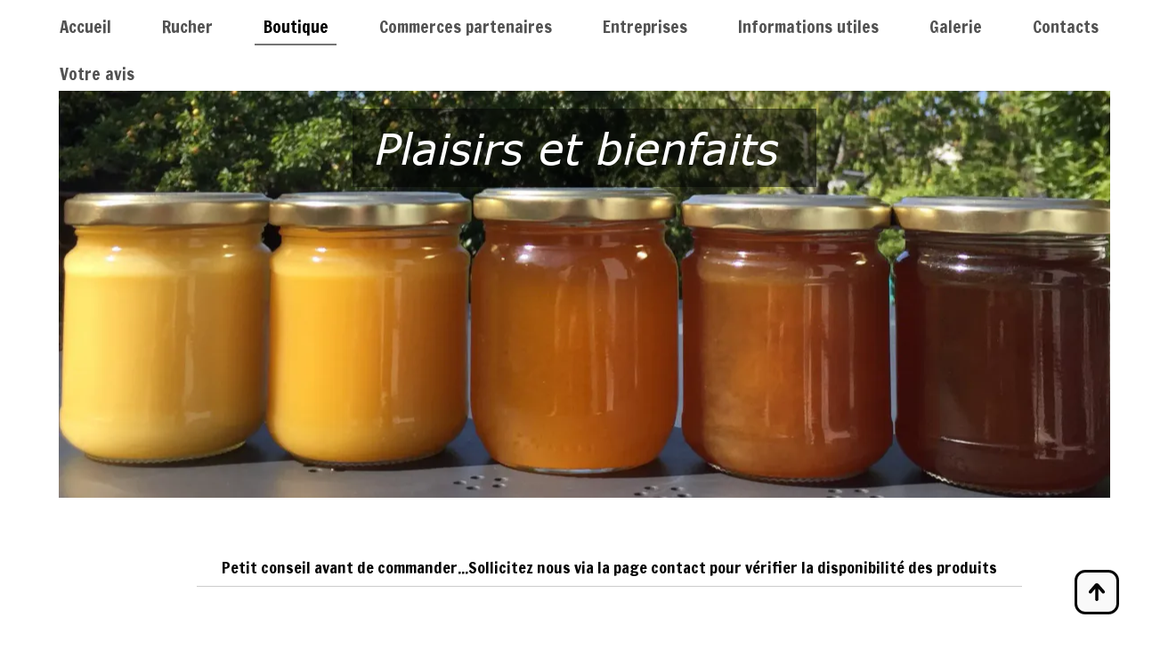

--- FILE ---
content_type: text/plain; charset=utf-8
request_url: https://www.la-ruche-bleue.fr/json/cpt_ask/27210,13
body_size: 6683
content:
{"member":{"errors":["L'adresse email est incorrecte"]},"products":[{"id":292371,"name":"Bougie carrée avec abeille","price":6.3,"img":[{"id":24259414,"name":"bougie4.JPG","url":"/Root/efyom/bougie4.JPG","removable":true,"width":2448,"height":3264,"thumbnails":{"normal":"/Root/efyom/bougie4.JPG?s=YqFCk3A=","small":"/Root/efyom/bougie4.JPG?s=YqFAlnA="},"api":"sitew","srcset":{"2448":"/Root/efyom/bougie4.JPG?s=YqFDl3Rs","1920":"/Root/efyom/bougie4.JPG?s=YqFAmnJk","1440":"/Root/efyom/bougie4.JPG?s=YqFAl3Rk","1280":"/Root/efyom/bougie4.JPG?s=YqFAkXhk","1024":"/Root/efyom/bougie4.JPG?s=YqFAk3Jg","768":"/Root/efyom/bougie4.JPG?s=YqFGlXg=","425":"/Root/efyom/bougie4.JPG?s=YqFFkXU="}},{"id":24259417,"name":"bougie3.JPG","url":"/Root/efyop/bougie3.JPG","removable":true,"width":2448,"height":3264,"thumbnails":{"normal":"/Root/efyop/bougie3.JPG?s=YqFCk3A=","small":"/Root/efyop/bougie3.JPG?s=YqFAlnA="},"api":"sitew","srcset":{"2448":"/Root/efyop/bougie3.JPG?s=YqFDl3Rs","1920":"/Root/efyop/bougie3.JPG?s=YqFAmnJk","1440":"/Root/efyop/bougie3.JPG?s=YqFAl3Rk","1280":"/Root/efyop/bougie3.JPG?s=YqFAkXhk","1024":"/Root/efyop/bougie3.JPG?s=YqFAk3Jg","768":"/Root/efyop/bougie3.JPG?s=YqFGlXg=","425":"/Root/efyop/bougie3.JPG?s=YqFFkXU="}},{"id":24259419,"name":"bougie1.JPG","url":"/Root/efyor/bougie1.JPG","removable":true,"width":2448,"height":3264,"thumbnails":{"normal":"/Root/efyor/bougie1.JPG?s=YqFCk3A=","small":"/Root/efyor/bougie1.JPG?s=YqFAlnA="},"api":"sitew","srcset":{"2448":"/Root/efyor/bougie1.JPG?s=YqFDl3Rs","1920":"/Root/efyor/bougie1.JPG?s=YqFAmnJk","1440":"/Root/efyor/bougie1.JPG?s=YqFAl3Rk","1280":"/Root/efyor/bougie1.JPG?s=YqFAkXhk","1024":"/Root/efyor/bougie1.JPG?s=YqFAk3Jg","768":"/Root/efyor/bougie1.JPG?s=YqFGlXg=","425":"/Root/efyor/bougie1.JPG?s=YqFFkXU="}}],"visible":true,"summary":"Bougie Carrée avec Abeille  Découvrez notre Bougie Carrée avec Abeille, idéale pour créer une ambiance chaleureuse et apaisante chez vous. Caractéristiques Principales : Dimensions : 6 cm de côté,...","max":98,"strike":0.0,"weight":130,"reference":"","order":null,"reserved":[{"cart_id":"89211dc9-c2d3-deee-f383-a3c1104df56c","options":"[]","quantity":1,"reserved_at":"2026-01-03T14:40:19.759+01:00","reserved_until":"2026-01-03T14:50:19.759+01:00"}],"category_ids":[32685],"options":[],"opts":[],"stocks":{},"digital":false,"vat_rate":20,"custom_prices":null,"stock_mode":null,"custom_stock_sentence":"","replenishment_date":null,"custom_stock_sentence_color":"red","pre_order_date":null,"seo":{"description":"Découvrez notre Bougie Carrée avec Abeille, idéale pour créer une ambiance chaleureuse. Dimensions compactes, poids parfait et composition naturelle. Pourquoi choisir notre bougie écologique et locale ?","image":{"id":24259414,"name":"bougie4.JPG","url":"/fs/Root/efyom-bougie4.JPG","removable":true,"width":750,"height":1000,"thumbnails":{"normal":"/fs/Root/normal/efyom-bougie4.JPG","small":"/fs/Root/small/efyom-bougie4.JPG"},"api":"sitew"},"title":"Bougie Carrée avec Abeille - Caractéristiques et Avantages","url":"bougie-carree-abeille"},"disabled_on_viewer":false,"url_name":"s292371p/bougie_carree_abeille","pageid":"F"},{"id":297623,"name":"Bougie Petit chien","price":2.5,"img":[{"id":24619762,"name":"IMG_0358-2-.JPG","url":"/Root/enoqa/IMG_0358-2-.JPG","removable":true,"width":2932,"height":3688,"thumbnails":{"normal":"/Root/enoqa/IMG_0358-2-.JPG?s=YqFCk3A=","small":"/Root/enoqa/IMG_0358-2-.JPG?s=YqFAlnA="},"api":"sitew","srcset":{"2560":"/Root/enoqa/IMG_0358-2-.JPG?s=YqFDlnZk","1920":"/Root/enoqa/IMG_0358-2-.JPG?s=YqFAmnJk","1440":"/Root/enoqa/IMG_0358-2-.JPG?s=YqFAl3Rk","1280":"/Root/enoqa/IMG_0358-2-.JPG?s=YqFAkXhk","1024":"/Root/enoqa/IMG_0358-2-.JPG?s=YqFAk3Jg","768":"/Root/enoqa/IMG_0358-2-.JPG?s=YqFGlXg=","425":"/Root/enoqa/IMG_0358-2-.JPG?s=YqFFkXU="}},{"id":24306279,"name":"IMG_2258.JPG","url":"/Root/egyuf/IMG_2258.JPG","removable":true,"width":2448,"height":3264,"thumbnails":{"normal":"/Root/egyuf/IMG_2258.JPG?s=YqFCk3A=","small":"/Root/egyuf/IMG_2258.JPG?s=YqFAlnA="},"api":"sitew","srcset":{"2448":"/Root/egyuf/IMG_2258.JPG?s=YqFDl3Rs","1920":"/Root/egyuf/IMG_2258.JPG?s=YqFAmnJk","1440":"/Root/egyuf/IMG_2258.JPG?s=YqFAl3Rk","1280":"/Root/egyuf/IMG_2258.JPG?s=YqFAkXhk","1024":"/Root/egyuf/IMG_2258.JPG?s=YqFAk3Jg","768":"/Root/egyuf/IMG_2258.JPG?s=YqFGlXg=","425":"/Root/egyuf/IMG_2258.JPG?s=YqFFkXU="}},{"id":24306319,"name":"IMG_2267.JPG","url":"/Root/egyvj/IMG_2267.JPG","removable":true,"width":2448,"height":3264,"thumbnails":{"normal":"/Root/egyvj/IMG_2267.JPG?s=YqFCk3A=","small":"/Root/egyvj/IMG_2267.JPG?s=YqFAlnA="},"api":"sitew","srcset":{"2448":"/Root/egyvj/IMG_2267.JPG?s=YqFDl3Rs","1920":"/Root/egyvj/IMG_2267.JPG?s=YqFAmnJk","1440":"/Root/egyvj/IMG_2267.JPG?s=YqFAl3Rk","1280":"/Root/egyvj/IMG_2267.JPG?s=YqFAkXhk","1024":"/Root/egyvj/IMG_2267.JPG?s=YqFAk3Jg","768":"/Root/egyvj/IMG_2267.JPG?s=YqFGlXg=","425":"/Root/egyvj/IMG_2267.JPG?s=YqFFkXU="}}],"visible":true,"summary":"Bougie petit chien en cire d\u0026#39;abeilles  Imaginez une douce lueur qui illumine votre espace avec une tendresse infinie, accompagnée d\u0026#39;un parfum subtil et authentique qui évoque les champs fleuris....","max":99,"strike":0.0,"weight":30,"reference":"","order":null,"reserved":[{"cart_id":"d0ab9575-09ff-9d56-714b-13eb54839677","options":"[]","quantity":2,"reserved_at":"2025-12-14T11:24:25.563+01:00","reserved_until":"2025-12-14T11:34:25.563+01:00"}],"category_ids":[32685],"options":[],"opts":[],"stocks":{},"digital":false,"vat_rate":20,"custom_prices":null,"stock_mode":null,"custom_stock_sentence":"","replenishment_date":null,"custom_stock_sentence_color":"red","pre_order_date":null,"seo":{"description":"Découvrez la bougie petit chien en cire d'abeilles 100% naturelle, parfum subtil et fabrication artisanale. Ambiance cosy garantie, 6 cm, 25 g. Commandez votre pièce unique !","title":"Bougie Petit Chien Cire d'Abeilles - Artisanale","url":"bougie-petit-chien"},"disabled_on_viewer":false,"url_name":"s297623p/bougie_petit_chien","pageid":"F"},{"id":297643,"name":"3 Bougies marguerites flottantes","price":5.55,"img":[{"id":24619776,"name":"IMG_0364-2-.JPG","url":"/Root/enoqo/IMG_0364-2-.JPG","removable":true,"width":2826,"height":3633,"thumbnails":{"normal":"/Root/enoqo/IMG_0364-2-.JPG?s=YqFCk3A=","small":"/Root/enoqo/IMG_0364-2-.JPG?s=YqFAlnA="},"api":"sitew","srcset":{"2560":"/Root/enoqo/IMG_0364-2-.JPG?s=YqFDlnZk","1920":"/Root/enoqo/IMG_0364-2-.JPG?s=YqFAmnJk","1440":"/Root/enoqo/IMG_0364-2-.JPG?s=YqFAl3Rk","1280":"/Root/enoqo/IMG_0364-2-.JPG?s=YqFAkXhk","1024":"/Root/enoqo/IMG_0364-2-.JPG?s=YqFAk3Jg","768":"/Root/enoqo/IMG_0364-2-.JPG?s=YqFGlXg=","425":"/Root/enoqo/IMG_0364-2-.JPG?s=YqFFkXU="}},{"id":24306286,"name":"IMG_2247.JPG","url":"/Root/egyum/IMG_2247.JPG","removable":true,"width":2448,"height":3264,"thumbnails":{"normal":"/Root/egyum/IMG_2247.JPG?s=YqFCk3A=","small":"/Root/egyum/IMG_2247.JPG?s=YqFAlnA="},"api":"sitew","srcset":{"2448":"/Root/egyum/IMG_2247.JPG?s=YqFDl3Rs","1920":"/Root/egyum/IMG_2247.JPG?s=YqFAmnJk","1440":"/Root/egyum/IMG_2247.JPG?s=YqFAl3Rk","1280":"/Root/egyum/IMG_2247.JPG?s=YqFAkXhk","1024":"/Root/egyum/IMG_2247.JPG?s=YqFAk3Jg","768":"/Root/egyum/IMG_2247.JPG?s=YqFGlXg=","425":"/Root/egyum/IMG_2247.JPG?s=YqFFkXU="}},{"id":24306287,"name":"IMG_2248.JPG","url":"/Root/egyun/IMG_2248.JPG","removable":true,"width":2448,"height":3264,"thumbnails":{"normal":"/Root/egyun/IMG_2248.JPG?s=YqFCk3A=","small":"/Root/egyun/IMG_2248.JPG?s=YqFAlnA="},"api":"sitew","srcset":{"2448":"/Root/egyun/IMG_2248.JPG?s=YqFDl3Rs","1920":"/Root/egyun/IMG_2248.JPG?s=YqFAmnJk","1440":"/Root/egyun/IMG_2248.JPG?s=YqFAl3Rk","1280":"/Root/egyun/IMG_2248.JPG?s=YqFAkXhk","1024":"/Root/egyun/IMG_2248.JPG?s=YqFAk3Jg","768":"/Root/egyun/IMG_2248.JPG?s=YqFGlXg=","425":"/Root/egyun/IMG_2248.JPG?s=YqFFkXU="}},{"id":24306288,"name":"IMG_2256.JPG","url":"/Root/egyuo/IMG_2256.JPG","removable":true,"width":2448,"height":3264,"thumbnails":{"normal":"/Root/egyuo/IMG_2256.JPG?s=YqFCk3A=","small":"/Root/egyuo/IMG_2256.JPG?s=YqFAlnA="},"api":"sitew","srcset":{"2448":"/Root/egyuo/IMG_2256.JPG?s=YqFDl3Rs","1920":"/Root/egyuo/IMG_2256.JPG?s=YqFAmnJk","1440":"/Root/egyuo/IMG_2256.JPG?s=YqFAl3Rk","1280":"/Root/egyuo/IMG_2256.JPG?s=YqFAkXhk","1024":"/Root/egyuo/IMG_2256.JPG?s=YqFAk3Jg","768":"/Root/egyuo/IMG_2256.JPG?s=YqFGlXg=","425":"/Root/egyuo/IMG_2256.JPG?s=YqFFkXU="}}],"visible":true,"summary":"Bougies flottantes marguerites en cire d\u0026#39;abeilles – Pack de 3 pour une ambiance naturelle et enchantée Imaginez une soirée paisible où la lumière douce des flammes danse sur l\u0026#39;eau, créant une...","max":98,"strike":0.0,"weight":60,"reference":"","order":null,"reserved":[{"cart_id":"d0ab9575-09ff-9d56-714b-13eb54839677","options":"[]","quantity":1,"reserved_at":"2025-12-14T11:24:25.602+01:00","reserved_until":"2025-12-14T11:34:25.602+01:00"}],"category_ids":[32685],"options":[],"opts":[],"stocks":{},"digital":false,"vat_rate":20,"custom_prices":null,"stock_mode":null,"custom_stock_sentence":"","replenishment_date":null,"custom_stock_sentence_color":"red","pre_order_date":null,"seo":{"description":"Découvrez nos bougies flottantes marguerites en cire d'abeilles pure, pack de 3. Parfum naturel de miel, combustion saine et artisanale. Créez une ambiance enchantée.","title":"Pack 3 Bougies Flottantes Marguerites Cire Abeilles","url":"3-bougies-flottantes"},"disabled_on_viewer":false,"url_name":"s297643p/3_bougies_flottantes","pageid":"F"},{"id":323085,"name":"Bougie boule étoile","price":5.8,"img":[{"id":24530101,"name":"IMG_0254.JPG","url":"/Root/elrjp/IMG_0254.JPG","removable":true,"width":3024,"height":4032,"thumbnails":{"normal":"/Root/elrjp/IMG_0254.JPG?s=YqFCk3A=","small":"/Root/elrjp/IMG_0254.JPG?s=YqFAlnA="},"api":"sitew","srcset":{"2560":"/Root/elrjp/IMG_0254.JPG?s=YqFDlnZk","1920":"/Root/elrjp/IMG_0254.JPG?s=YqFAmnJk","1440":"/Root/elrjp/IMG_0254.JPG?s=YqFAl3Rk","1280":"/Root/elrjp/IMG_0254.JPG?s=YqFAkXhk","1024":"/Root/elrjp/IMG_0254.JPG?s=YqFAk3Jg","768":"/Root/elrjp/IMG_0254.JPG?s=YqFGlXg=","425":"/Root/elrjp/IMG_0254.JPG?s=YqFFkXU="}},{"id":24530103,"name":"IMG_0245.JPG","url":"/Root/elrjr/IMG_0245.JPG","removable":true,"width":3024,"height":4032,"thumbnails":{"normal":"/Root/elrjr/IMG_0245.JPG?s=YqFCk3A=","small":"/Root/elrjr/IMG_0245.JPG?s=YqFAlnA="},"api":"sitew","srcset":{"2560":"/Root/elrjr/IMG_0245.JPG?s=YqFDlnZk","1920":"/Root/elrjr/IMG_0245.JPG?s=YqFAmnJk","1440":"/Root/elrjr/IMG_0245.JPG?s=YqFAl3Rk","1280":"/Root/elrjr/IMG_0245.JPG?s=YqFAkXhk","1024":"/Root/elrjr/IMG_0245.JPG?s=YqFAk3Jg","768":"/Root/elrjr/IMG_0245.JPG?s=YqFGlXg=","425":"/Root/elrjr/IMG_0245.JPG?s=YqFFkXU="}},{"id":24712138,"name":"IMG_0664.JPG","url":"/Root/epo0a/IMG_0664.JPG","removable":true,"width":3024,"height":4032,"thumbnails":{"normal":"/Root/epo0a/IMG_0664.JPG?s=YqFCk3A=","small":"/Root/epo0a/IMG_0664.JPG?s=YqFAlnA="},"api":"sitew","srcset":{"2560":"/Root/epo0a/IMG_0664.JPG?s=YqFDlnZk","1920":"/Root/epo0a/IMG_0664.JPG?s=YqFAmnJk","1440":"/Root/epo0a/IMG_0664.JPG?s=YqFAl3Rk","1280":"/Root/epo0a/IMG_0664.JPG?s=YqFAkXhk","1024":"/Root/epo0a/IMG_0664.JPG?s=YqFAk3Jg","768":"/Root/epo0a/IMG_0664.JPG?s=YqFGlXg=","425":"/Root/epo0a/IMG_0664.JPG?s=YqFFkXU="}},{"id":24712140,"name":"IMG_0672.JPG","url":"/Root/epo0c/IMG_0672.JPG","removable":true,"width":3024,"height":4032,"thumbnails":{"normal":"/Root/epo0c/IMG_0672.JPG?s=YqFCk3A=","small":"/Root/epo0c/IMG_0672.JPG?s=YqFAlnA="},"api":"sitew","srcset":{"2560":"/Root/epo0c/IMG_0672.JPG?s=YqFDlnZk","1920":"/Root/epo0c/IMG_0672.JPG?s=YqFAmnJk","1440":"/Root/epo0c/IMG_0672.JPG?s=YqFAl3Rk","1280":"/Root/epo0c/IMG_0672.JPG?s=YqFAkXhk","1024":"/Root/epo0c/IMG_0672.JPG?s=YqFAk3Jg","768":"/Root/epo0c/IMG_0672.JPG?s=YqFGlXg=","425":"/Root/epo0c/IMG_0672.JPG?s=YqFFkXU="}}],"visible":true,"summary":"Bougie Boule Étoile Éclairez votre espace avec la Bougie Boule Étoile, une fusion parfaite d\u0026#39;artisanat et de nature. Idéale pour créer une ambiance chaleureuse et apaisante, cette bougie se...","max":99,"strike":0.0,"weight":120,"reference":"","order":null,"reserved":[],"category_ids":[32685],"options":[],"opts":[],"stocks":{},"digital":false,"vat_rate":20,"custom_prices":null,"stock_mode":null,"custom_stock_sentence":"","replenishment_date":null,"custom_stock_sentence_color":"red","pre_order_date":null,"seo":{"description":"Le modèle le plus demandé, tres jolie combustion. Pour embellir vos soirées ou pour vos cadeaux. 100% naturel sans additif ni parfum artificiel ","image":{"id":24530101,"name":"IMG_0254.JPG","url":"/fs/Root/elrjp-IMG_0254.JPG","removable":true,"width":750,"height":1000,"thumbnails":{"normal":"/fs/Root/normal/elrjp-IMG_0254.JPG","small":"/fs/Root/small/elrjp-IMG_0254.JPG"},"api":"sitew"},"title":"Bougie Boule Étoile 100% Cire d'Abeilles Artisanale","url":"bougie-boule-etoile"},"disabled_on_viewer":false,"url_name":"s323085p/bougie_boule_etoile","pageid":"F"},{"id":350205,"name":"Bougie lapin assis","price":3.25,"img":[{"id":24689144,"name":"IMG_0525.JPG","url":"/Root/ep69k/IMG_0525.JPG","removable":true,"width":3024,"height":4032,"thumbnails":{"normal":"/Root/ep69k/IMG_0525.JPG?s=YqFCk3A=","small":"/Root/ep69k/IMG_0525.JPG?s=YqFAlnA="},"api":"sitew","srcset":{"2560":"/Root/ep69k/IMG_0525.JPG?s=YqFDlnZk","1920":"/Root/ep69k/IMG_0525.JPG?s=YqFAmnJk","1440":"/Root/ep69k/IMG_0525.JPG?s=YqFAl3Rk","1280":"/Root/ep69k/IMG_0525.JPG?s=YqFAkXhk","1024":"/Root/ep69k/IMG_0525.JPG?s=YqFAk3Jg","768":"/Root/ep69k/IMG_0525.JPG?s=YqFGlXg=","425":"/Root/ep69k/IMG_0525.JPG?s=YqFFkXU="}},{"id":24689145,"name":"IMG_0527.JPG","url":"/Root/ep69l/IMG_0527.JPG","removable":true,"width":3024,"height":4032,"thumbnails":{"normal":"/Root/ep69l/IMG_0527.JPG?s=YqFCk3A=","small":"/Root/ep69l/IMG_0527.JPG?s=YqFAlnA="},"api":"sitew","srcset":{"2560":"/Root/ep69l/IMG_0527.JPG?s=YqFDlnZk","1920":"/Root/ep69l/IMG_0527.JPG?s=YqFAmnJk","1440":"/Root/ep69l/IMG_0527.JPG?s=YqFAl3Rk","1280":"/Root/ep69l/IMG_0527.JPG?s=YqFAkXhk","1024":"/Root/ep69l/IMG_0527.JPG?s=YqFAk3Jg","768":"/Root/ep69l/IMG_0527.JPG?s=YqFGlXg=","425":"/Root/ep69l/IMG_0527.JPG?s=YqFFkXU="}}],"visible":true,"summary":"Jolie petite bougie, Hauteur : 8 cms, Poids: 40G. Cette bougie est composée à 100% en cire d\u0026#39;abeilles.  Sans additif, sans solvant, sans colorant.   Elle dégage un agréable parfum naturel.  Mèche...","max":99,"strike":0.0,"weight":0,"reference":"","order":null,"reserved":[{"cart_id":"d0ab9575-09ff-9d56-714b-13eb54839677","options":"[]","quantity":1,"reserved_at":"2025-12-14T11:24:25.640+01:00","reserved_until":"2025-12-14T11:34:25.640+01:00"}],"category_ids":[32685],"options":[],"opts":[],"stocks":{},"digital":false,"vat_rate":20,"custom_prices":null,"stock_mode":null,"custom_stock_sentence":"","replenishment_date":null,"custom_stock_sentence_color":"red","pre_order_date":null,"seo":{"description":"Bougie lapin assis en cire d'abeilles - LA RUCHE BLEUE"},"disabled_on_viewer":false,"url_name":"s350205p/Bougie_lapin_assis","pageid":"F"},{"id":505767,"name":"Bougie en pot couleur or","price":14.9,"img":[{"id":26846728,"name":"PALB4781.JPG","url":"/Root/fzf2g/PALB4781.JPG","removable":true,"width":5184,"height":3888,"thumbnails":{"normal":"/Root/fzf2g/PALB4781.JPG?s=YqFCk3A=","small":"/Root/fzf2g/PALB4781.JPG?s=YqFAlnA="},"api":"sitew","srcset":{"2560":"/Root/fzf2g/PALB4781.JPG?s=YqFDlnZk","1920":"/Root/fzf2g/PALB4781.JPG?s=YqFAmnJk","1440":"/Root/fzf2g/PALB4781.JPG?s=YqFAl3Rk","1280":"/Root/fzf2g/PALB4781.JPG?s=YqFAkXhk","1024":"/Root/fzf2g/PALB4781.JPG?s=YqFAk3Jg","768":"/Root/fzf2g/PALB4781.JPG?s=YqFGlXg=","425":"/Root/fzf2g/PALB4781.JPG?s=YqFFkXU="}},{"id":26846730,"name":"PALB4782.JPG","url":"/Root/fzf2i/PALB4782.JPG","removable":true,"width":5184,"height":3888,"thumbnails":{"normal":"/Root/fzf2i/PALB4782.JPG?s=YqFCk3A=","small":"/Root/fzf2i/PALB4782.JPG?s=YqFAlnA="},"api":"sitew","srcset":{"2560":"/Root/fzf2i/PALB4782.JPG?s=YqFDlnZk","1920":"/Root/fzf2i/PALB4782.JPG?s=YqFAmnJk","1440":"/Root/fzf2i/PALB4782.JPG?s=YqFAl3Rk","1280":"/Root/fzf2i/PALB4782.JPG?s=YqFAkXhk","1024":"/Root/fzf2i/PALB4782.JPG?s=YqFAk3Jg","768":"/Root/fzf2i/PALB4782.JPG?s=YqFGlXg=","425":"/Root/fzf2i/PALB4782.JPG?s=YqFFkXU="}},{"id":26846725,"name":"IMG_4504.JPG","url":"/Root/fzf2d/IMG_4504.JPG","removable":true,"width":3024,"height":4032,"thumbnails":{"normal":"/Root/fzf2d/IMG_4504.JPG?s=YqFCk3A=","small":"/Root/fzf2d/IMG_4504.JPG?s=YqFAlnA="},"api":"sitew","srcset":{"2560":"/Root/fzf2d/IMG_4504.JPG?s=YqFDlnZk","1920":"/Root/fzf2d/IMG_4504.JPG?s=YqFAmnJk","1440":"/Root/fzf2d/IMG_4504.JPG?s=YqFAl3Rk","1280":"/Root/fzf2d/IMG_4504.JPG?s=YqFAkXhk","1024":"/Root/fzf2d/IMG_4504.JPG?s=YqFAk3Jg","768":"/Root/fzf2d/IMG_4504.JPG?s=YqFGlXg=","425":"/Root/fzf2d/IMG_4504.JPG?s=YqFFkXU="}}],"visible":true,"summary":"Bougie en Pot Couleur Or Élégance et Naturalité pour Votre Intérieur Découvrez la Bougie en Pot Couleur Or, un véritable bijou de décoration qui apportera une touche d\u0026#39;élégance à votre intérieur....","max":15,"strike":0.0,"weight":235,"reference":"","order":null,"reserved":[],"category_ids":[32685],"options":[],"opts":[],"stocks":{},"digital":false,"vat_rate":20,"custom_prices":null,"stock_mode":null,"custom_stock_sentence":"","replenishment_date":null,"custom_stock_sentence_color":"red","pre_order_date":null,"seo":{"image":{"id":26846728,"name":"PALB4781.JPG","url":"/fs/Root/fzf2g-PALB4781.JPG","removable":true,"width":5184,"height":3888,"thumbnails":{"normal":"/fs/Root/normal/fzf2g-PALB4781.JPG","small":"/fs/Root/small/fzf2g-PALB4781.JPG"},"api":"sitew"},"title":"Bougie en cire naturelle dans une jolie boite couleur or","url":"bougie-boite-dorée","description":"Bougie décorative dans sa boite dorée. Composée de cire d'abeilles et de cire végétale bio. Sans additif ni solvant, parfum naturel.\nVous donnerez aussi une 2ème vie au contenant !"},"disabled_on_viewer":false,"url_name":"s505767p/bougie-boite-doree","pageid":"F"},{"id":508170,"name":"bougie colonne","price":6.25,"img":[{"id":26897257,"name":"PALB4872.JPG","url":"/Root/g0i21/PALB4872.JPG","removable":true,"width":5184,"height":3888,"thumbnails":{"normal":"/Root/g0i21/PALB4872.JPG?s=YqFCk3A=","small":"/Root/g0i21/PALB4872.JPG?s=YqFAlnA="},"api":"sitew","srcset":{"2560":"/Root/g0i21/PALB4872.JPG?s=YqFDlnZk","1920":"/Root/g0i21/PALB4872.JPG?s=YqFAmnJk","1440":"/Root/g0i21/PALB4872.JPG?s=YqFAl3Rk","1280":"/Root/g0i21/PALB4872.JPG?s=YqFAkXhk","1024":"/Root/g0i21/PALB4872.JPG?s=YqFAk3Jg","768":"/Root/g0i21/PALB4872.JPG?s=YqFGlXg=","425":"/Root/g0i21/PALB4872.JPG?s=YqFFkXU="}},{"id":26897259,"name":"PALB4867.JPG","url":"/Root/g0i23/PALB4867.JPG","removable":true,"width":3884,"height":3559,"thumbnails":{"normal":"/Root/g0i23/PALB4867.JPG?s=YqFCk3A=","small":"/Root/g0i23/PALB4867.JPG?s=YqFAlnA="},"api":"sitew","srcset":{"2560":"/Root/g0i23/PALB4867.JPG?s=YqFDlnZk","1920":"/Root/g0i23/PALB4867.JPG?s=YqFAmnJk","1440":"/Root/g0i23/PALB4867.JPG?s=YqFAl3Rk","1280":"/Root/g0i23/PALB4867.JPG?s=YqFAkXhk","1024":"/Root/g0i23/PALB4867.JPG?s=YqFAk3Jg","768":"/Root/g0i23/PALB4867.JPG?s=YqFGlXg=","425":"/Root/g0i23/PALB4867.JPG?s=YqFFkXU="}},{"id":26897258,"name":"PALB4875.JPG","url":"/Root/g0i22/PALB4875.JPG","removable":true,"width":5184,"height":3888,"thumbnails":{"normal":"/Root/g0i22/PALB4875.JPG?s=YqFCk3A=","small":"/Root/g0i22/PALB4875.JPG?s=YqFAlnA="},"api":"sitew","srcset":{"2560":"/Root/g0i22/PALB4875.JPG?s=YqFDlnZk","1920":"/Root/g0i22/PALB4875.JPG?s=YqFAmnJk","1440":"/Root/g0i22/PALB4875.JPG?s=YqFAl3Rk","1280":"/Root/g0i22/PALB4875.JPG?s=YqFAkXhk","1024":"/Root/g0i22/PALB4875.JPG?s=YqFAk3Jg","768":"/Root/g0i22/PALB4875.JPG?s=YqFGlXg=","425":"/Root/g0i22/PALB4875.JPG?s=YqFFkXU="}}],"visible":true,"summary":"Bougie colonne en cire d\u0026#39;abeilles naturelle Plongez dans une atmosphère chaleureuse et apaisante avec cette bougie colonne en cire d\u0026#39;abeilles 100% naturelle. Imaginez la lueur douce qui danse dans...","max":99,"strike":0.0,"weight":85,"reference":"","order":null,"reserved":[{"cart_id":"d0ab9575-09ff-9d56-714b-13eb54839677","options":"[]","quantity":1,"reserved_at":"2025-12-14T11:24:25.717+01:00","reserved_until":"2025-12-14T11:34:25.717+01:00"}],"category_ids":[32685],"options":[],"opts":[],"stocks":{},"digital":false,"vat_rate":20,"custom_prices":null,"stock_mode":null,"custom_stock_sentence":"","replenishment_date":null,"custom_stock_sentence_color":"red","pre_order_date":null,"seo":{"image":{"id":26897257,"name":"PALB4872.JPG","url":"/fs/Root/g0i21-PALB4872.JPG","removable":true,"width":5184,"height":3888,"thumbnails":{"normal":"/fs/Root/normal/g0i21-PALB4872.JPG","small":"/fs/Root/small/g0i21-PALB4872.JPG"},"api":"sitew"},"title":"Bougie Colonne 100% Cire d'Abeilles Naturelle","url":"bougie-colonne","description":"Découvrez cette bougie colonne artisanale en cire d'abeilles pure, parfum naturel et écologique. Dimensions 8,5 cm, combustion propre. Ajoutez-la à votre panier pour une ambiance chaleureuse !"},"disabled_on_viewer":false,"url_name":"s508170p/bougie-colonne","pageid":"F"},{"id":508329,"name":"Bougie pot argile rouge","price":22.6,"img":[{"id":26904491,"name":"PALB4926.JPG","url":"/Root/g0nmz/PALB4926.JPG","removable":true,"width":5184,"height":3888,"thumbnails":{"normal":"/Root/g0nmz/PALB4926.JPG?s=YqFCk3A=","small":"/Root/g0nmz/PALB4926.JPG?s=YqFAlnA="},"api":"sitew","srcset":{"2560":"/Root/g0nmz/PALB4926.JPG?s=YqFDlnZk","1920":"/Root/g0nmz/PALB4926.JPG?s=YqFAmnJk","1440":"/Root/g0nmz/PALB4926.JPG?s=YqFAl3Rk","1280":"/Root/g0nmz/PALB4926.JPG?s=YqFAkXhk","1024":"/Root/g0nmz/PALB4926.JPG?s=YqFAk3Jg","768":"/Root/g0nmz/PALB4926.JPG?s=YqFGlXg=","425":"/Root/g0nmz/PALB4926.JPG?s=YqFFkXU="}},{"id":26904492,"name":"PALB4924.JPG","url":"/Root/g0nn0/PALB4924.JPG","removable":true,"width":5184,"height":3888,"thumbnails":{"normal":"/Root/g0nn0/PALB4924.JPG?s=YqFCk3A=","small":"/Root/g0nn0/PALB4924.JPG?s=YqFAlnA="},"api":"sitew","srcset":{"2560":"/Root/g0nn0/PALB4924.JPG?s=YqFDlnZk","1920":"/Root/g0nn0/PALB4924.JPG?s=YqFAmnJk","1440":"/Root/g0nn0/PALB4924.JPG?s=YqFAl3Rk","1280":"/Root/g0nn0/PALB4924.JPG?s=YqFAkXhk","1024":"/Root/g0nn0/PALB4924.JPG?s=YqFAk3Jg","768":"/Root/g0nn0/PALB4924.JPG?s=YqFGlXg=","425":"/Root/g0nn0/PALB4924.JPG?s=YqFFkXU="}},{"id":26904493,"name":"PALB4927.JPG","url":"/Root/g0nn1/PALB4927.JPG","removable":true,"width":5184,"height":3888,"thumbnails":{"normal":"/Root/g0nn1/PALB4927.JPG?s=YqFCk3A=","small":"/Root/g0nn1/PALB4927.JPG?s=YqFAlnA="},"api":"sitew","srcset":{"2560":"/Root/g0nn1/PALB4927.JPG?s=YqFDlnZk","1920":"/Root/g0nn1/PALB4927.JPG?s=YqFAmnJk","1440":"/Root/g0nn1/PALB4927.JPG?s=YqFAl3Rk","1280":"/Root/g0nn1/PALB4927.JPG?s=YqFAkXhk","1024":"/Root/g0nn1/PALB4927.JPG?s=YqFAk3Jg","768":"/Root/g0nn1/PALB4927.JPG?s=YqFGlXg=","425":"/Root/g0nn1/PALB4927.JPG?s=YqFFkXU="}},{"id":26904519,"name":"PALB4938.JPG","url":"/Root/g0nnr/PALB4938.JPG","removable":true,"width":5184,"height":3888,"thumbnails":{"normal":"/Root/g0nnr/PALB4938.JPG?s=YqFCk3A=","small":"/Root/g0nnr/PALB4938.JPG?s=YqFAlnA="},"api":"sitew","srcset":{"2560":"/Root/g0nnr/PALB4938.JPG?s=YqFDlnZk","1920":"/Root/g0nnr/PALB4938.JPG?s=YqFAmnJk","1440":"/Root/g0nnr/PALB4938.JPG?s=YqFAl3Rk","1280":"/Root/g0nnr/PALB4938.JPG?s=YqFAkXhk","1024":"/Root/g0nnr/PALB4938.JPG?s=YqFAk3Jg","768":"/Root/g0nnr/PALB4938.JPG?s=YqFGlXg=","425":"/Root/g0nnr/PALB4938.JPG?s=YqFFkXU="}},{"id":26904520,"name":"PALB4932.JPG","url":"/Root/g0nns/PALB4932.JPG","removable":true,"width":5184,"height":3888,"thumbnails":{"normal":"/Root/g0nns/PALB4932.JPG?s=YqFCk3A=","small":"/Root/g0nns/PALB4932.JPG?s=YqFAlnA="},"api":"sitew","srcset":{"2560":"/Root/g0nns/PALB4932.JPG?s=YqFDlnZk","1920":"/Root/g0nns/PALB4932.JPG?s=YqFAmnJk","1440":"/Root/g0nns/PALB4932.JPG?s=YqFAl3Rk","1280":"/Root/g0nns/PALB4932.JPG?s=YqFAkXhk","1024":"/Root/g0nns/PALB4932.JPG?s=YqFAk3Jg","768":"/Root/g0nns/PALB4932.JPG?s=YqFGlXg=","425":"/Root/g0nns/PALB4932.JPG?s=YqFFkXU="}}],"visible":true,"summary":"Jolie bougie décorative. Le pot réalisé est en partenariat avec un artisan céramiste de Chambray-les-Tours : Nature d\u0026#39;argile. Série spéciale et limitée en argile rouge + léger émaillage à...","max":2,"strike":0.0,"weight":440,"reference":"","order":null,"reserved":[],"category_ids":[32685],"options":[],"opts":[],"stocks":{},"digital":false,"vat_rate":20,"custom_prices":null,"stock_mode":null,"custom_stock_sentence":"","replenishment_date":null,"custom_stock_sentence_color":"red","pre_order_date":null,"seo":{"image":{"id":26904491,"name":"PALB4926.JPG","url":"/fs/Root/g0nmz-PALB4926.JPG","removable":true,"width":5184,"height":3888,"thumbnails":{"normal":"/fs/Root/normal/g0nmz-PALB4926.JPG","small":"/fs/Root/small/g0nmz-PALB4926.JPG"},"api":"sitew"},"title":"Bougie de cire d'abeilles dans une création originale en argile rouge","url":"bougie-pot-argile","description":"Bougie originale et décorative réalisée en partenariat avec un céramiste. Cire naturelle sans solvant ni colorant. \nFaites vous plaisir et offrez une deuxième vie au contenant. "},"disabled_on_viewer":false,"url_name":"s508329p/bougie-pot-argile","pageid":"F"},{"id":528077,"name":"Bougie Arbre de vie","price":6.5,"img":[{"id":27332415,"name":"IMG_1041-1-.JPG","url":"/Root/g9ttr/IMG_1041-1-.JPG","removable":true,"width":3024,"height":4032,"thumbnails":{"normal":"/Root/g9ttr/IMG_1041-1-.JPG?s=YqFCk3A=","small":"/Root/g9ttr/IMG_1041-1-.JPG?s=YqFAlnA="},"api":"sitew","srcset":{"2560":"/Root/g9ttr/IMG_1041-1-.JPG?s=YqFDlnZk","1920":"/Root/g9ttr/IMG_1041-1-.JPG?s=YqFAmnJk","1440":"/Root/g9ttr/IMG_1041-1-.JPG?s=YqFAl3Rk","1280":"/Root/g9ttr/IMG_1041-1-.JPG?s=YqFAkXhk","1024":"/Root/g9ttr/IMG_1041-1-.JPG?s=YqFAk3Jg","768":"/Root/g9ttr/IMG_1041-1-.JPG?s=YqFGlXg=","425":"/Root/g9ttr/IMG_1041-1-.JPG?s=YqFFkXU="}},{"id":27332417,"name":"IMG_1042-1-.JPG","url":"/Root/g9ttt/IMG_1042-1-.JPG","removable":true,"width":3024,"height":4032,"thumbnails":{"normal":"/Root/g9ttt/IMG_1042-1-.JPG?s=YqFCk3A=","small":"/Root/g9ttt/IMG_1042-1-.JPG?s=YqFAlnA="},"api":"sitew","srcset":{"2560":"/Root/g9ttt/IMG_1042-1-.JPG?s=YqFDlnZk","1920":"/Root/g9ttt/IMG_1042-1-.JPG?s=YqFAmnJk","1440":"/Root/g9ttt/IMG_1042-1-.JPG?s=YqFAl3Rk","1280":"/Root/g9ttt/IMG_1042-1-.JPG?s=YqFAkXhk","1024":"/Root/g9ttt/IMG_1042-1-.JPG?s=YqFAk3Jg","768":"/Root/g9ttt/IMG_1042-1-.JPG?s=YqFGlXg=","425":"/Root/g9ttt/IMG_1042-1-.JPG?s=YqFFkXU="}}],"visible":true,"summary":"Bougie Arbre de Vie Éveillez vos sens et transformez votre intérieur avec notre Bougie Arbre de Vie Plongez dans un univers de sérénité et de bien-être avec la Bougie Arbre de Vie, un produit...","max":98,"strike":0.0,"weight":100,"reference":"","order":3,"reserved":[{"cart_id":"d0ab9575-09ff-9d56-714b-13eb54839677","options":"[]","quantity":1,"reserved_at":"2025-12-14T11:24:25.829+01:00","reserved_until":"2025-12-14T11:34:25.829+01:00"}],"category_ids":[32685],"options":[],"opts":[],"stocks":{},"digital":false,"vat_rate":20,"custom_prices":null,"stock_mode":null,"custom_stock_sentence":"","replenishment_date":null,"custom_stock_sentence_color":"red","pre_order_date":null,"seo":{"title":"Bougie Arbre de Vie 100% Cire d'Abeilles Naturelle","url":"bougie-arbre-de-vie","description":"Découvrez la bougie Arbre de Vie en cire d'abeilles pure pour une ambiance apaisante et naturelle. Fabrication artisanale, mèche en coton. Idéale comme cadeau raffiné. Commandez maintenant !"},"disabled_on_viewer":false,"url_name":"s528077p/bougie-arbre-de-vie","pageid":"F"},{"id":541485,"name":"Bougie Sapin de noël (1) ","price":6.4,"img":[{"id":27633401,"name":"IMG_2523.jpeg","url":"/Root/gga2h/IMG_2523.jpeg","removable":true,"width":2712,"height":3120,"thumbnails":{"normal":"/Root/gga2h/IMG_2523.jpeg?s=YqFCk3A=","small":"/Root/gga2h/IMG_2523.jpeg?s=YqFAlnA="},"api":"sitew","srcset":{"2560":"/Root/gga2h/IMG_2523.jpeg?s=YqFDlnZk","1920":"/Root/gga2h/IMG_2523.jpeg?s=YqFAmnJk","1440":"/Root/gga2h/IMG_2523.jpeg?s=YqFAl3Rk","1280":"/Root/gga2h/IMG_2523.jpeg?s=YqFAkXhk","1024":"/Root/gga2h/IMG_2523.jpeg?s=YqFAk3Jg","768":"/Root/gga2h/IMG_2523.jpeg?s=YqFGlXg=","425":"/Root/gga2h/IMG_2523.jpeg?s=YqFFkXU="}},{"id":27633402,"name":"IMG_2517.jpeg","url":"/Root/gga2i/IMG_2517.jpeg","removable":true,"width":3985,"height":4783,"thumbnails":{"normal":"/Root/gga2i/IMG_2517.jpeg?s=YqFCk3A=","small":"/Root/gga2i/IMG_2517.jpeg?s=YqFAlnA="},"api":"sitew","srcset":{"2560":"/Root/gga2i/IMG_2517.jpeg?s=YqFDlnZk","1920":"/Root/gga2i/IMG_2517.jpeg?s=YqFAmnJk","1440":"/Root/gga2i/IMG_2517.jpeg?s=YqFAl3Rk","1280":"/Root/gga2i/IMG_2517.jpeg?s=YqFAkXhk","1024":"/Root/gga2i/IMG_2517.jpeg?s=YqFAk3Jg","768":"/Root/gga2i/IMG_2517.jpeg?s=YqFGlXg=","425":"/Root/gga2i/IMG_2517.jpeg?s=YqFFkXU="}},{"id":27633429,"name":"1013558a-ada0-427e-a411-56269182543f-1-.JPG","url":"/Root/gga39/1013558a-ada0-427e-a411-56269182543f-1-.JPG","removable":true,"width":1617,"height":1710,"thumbnails":{"normal":"/Root/gga39/1013558a-ada0-427e-a411-56269182543f-1-.JPG?s=YqFCk3A=","small":"/Root/gga39/1013558a-ada0-427e-a411-56269182543f-1-.JPG?s=YqFAlnA="},"api":"sitew","srcset":{"1617":"/Root/gga39/1013558a-ada0-427e-a411-56269182543f-1-.JPG?s=YqFAlXFj","1440":"/Root/gga39/1013558a-ada0-427e-a411-56269182543f-1-.JPG?s=YqFAl3Rk","1280":"/Root/gga39/1013558a-ada0-427e-a411-56269182543f-1-.JPG?s=YqFAkXhk","1024":"/Root/gga39/1013558a-ada0-427e-a411-56269182543f-1-.JPG?s=YqFAk3Jg","768":"/Root/gga39/1013558a-ada0-427e-a411-56269182543f-1-.JPG?s=YqFGlXg=","425":"/Root/gga39/1013558a-ada0-427e-a411-56269182543f-1-.JPG?s=YqFFkXU="}}],"visible":true,"summary":"Bougie Sapin de Noël  Créer une ambiance chaleureuse pour vos fêtes  Plongez dans un univers de sérénité et de bien-être avec la Bougie sapin de Noel, un produit fabriqué à 100% de cire d\u0026#39;abeilles...","max":98,"strike":0.0,"weight":80,"reference":"","order":2,"reserved":[{"cart_id":"d0ab9575-09ff-9d56-714b-13eb54839677","options":"[]","quantity":1,"reserved_at":"2025-12-14T11:24:25.861+01:00","reserved_until":"2025-12-14T11:34:25.861+01:00"}],"category_ids":[32685],"options":[],"opts":[],"stocks":{},"digital":false,"vat_rate":20,"custom_prices":null,"stock_mode":null,"custom_stock_sentence":"","replenishment_date":null,"custom_stock_sentence_color":"red","pre_order_date":null,"seo":{"title":"Bougie Sapin de Noël en Cire d'Abeilles","url":"bougie-sapin-noel","description":"Découvrez notre magnifique bougie sapin de Noël en cire d'abeilles, parfaite pour ajouter une touche chaleureuse et naturelle à votre décor pendant les fêtes."},"disabled_on_viewer":false,"url_name":"s541485p/bougie-sapin-noel","pageid":"F"},{"id":541490,"name":"Bougie Sapin de Noel (2)","price":4.4,"img":[{"id":27633442,"name":"hvg7annn.png","url":"/Root/gga3m/hvg7annn.png","removable":true,"width":698,"height":848,"thumbnails":{"normal":"/Root/gga3m/hvg7annn.png?s=YqFCk3A=","small":"/Root/gga3m/hvg7annn.png?s=YqFAlnA="},"api":"sitew","srcset":{"698":"/Root/gga3m/hvg7annn.png?s=YqFHmng=","425":"/Root/gga3m/hvg7annn.png?s=YqFFkXU="}},{"id":27633402,"name":"IMG_2517.jpeg","url":"/Root/gga2i/IMG_2517.jpeg","removable":true,"width":3985,"height":4783,"thumbnails":{"normal":"/Root/gga2i/IMG_2517.jpeg?s=YqFCk3A=","small":"/Root/gga2i/IMG_2517.jpeg?s=YqFAlnA="},"api":"sitew","srcset":{"2560":"/Root/gga2i/IMG_2517.jpeg?s=YqFDlnZk","1920":"/Root/gga2i/IMG_2517.jpeg?s=YqFAmnJk","1440":"/Root/gga2i/IMG_2517.jpeg?s=YqFAl3Rk","1280":"/Root/gga2i/IMG_2517.jpeg?s=YqFAkXhk","1024":"/Root/gga2i/IMG_2517.jpeg?s=YqFAk3Jg","768":"/Root/gga2i/IMG_2517.jpeg?s=YqFGlXg=","425":"/Root/gga2i/IMG_2517.jpeg?s=YqFFkXU="}}],"visible":true,"summary":"Bougie Sapin de Noël - Atmosphère de Sérénité et Élégance Transformez vos fêtes en moments inoubliables Découvrez la Bougie Sapin de Noël, une création artisanale qui éveille les sens et apaise...","max":99,"strike":0.0,"weight":70,"reference":"","order":1,"reserved":[{"cart_id":"d0ab9575-09ff-9d56-714b-13eb54839677","options":"[]","quantity":1,"reserved_at":"2025-12-14T11:24:25.897+01:00","reserved_until":"2025-12-14T11:34:25.897+01:00"}],"category_ids":[32685],"options":[],"opts":[],"stocks":{},"digital":false,"vat_rate":null,"custom_prices":null,"stock_mode":null,"custom_stock_sentence":"","replenishment_date":null,"custom_stock_sentence_color":"red","pre_order_date":null,"seo":{"title":"Bougie Sapin de Noël - Atmosphère de Sérénité et Élégance","url":"bougie-sapin-noel-2","description":"Créer une ambiance chaleureuse pour vos fêtes \nAvec la bougie Sapin de Noel 100% cire d'abeilles, plongez dans un univers de sérénité et de bien-être."},"disabled_on_viewer":false,"url_name":"s541490p/bougie-sapin-noel-2","pageid":"F"},{"id":543826,"name":"Bougie en forme de poire sculptée","price":8.95,"img":[{"id":27681732,"name":"IMG_2884.jpeg","url":"/Root/ghbd0/IMG_2884.jpeg","removable":true,"width":2645,"height":3396,"thumbnails":{"normal":"/Root/ghbd0/IMG_2884.jpeg?s=YqFCk3A=","small":"/Root/ghbd0/IMG_2884.jpeg?s=YqFAlnA="},"api":"sitew","srcset":{"2560":"/Root/ghbd0/IMG_2884.jpeg?s=YqFDlnZk","1920":"/Root/ghbd0/IMG_2884.jpeg?s=YqFAmnJk","1440":"/Root/ghbd0/IMG_2884.jpeg?s=YqFAl3Rk","1280":"/Root/ghbd0/IMG_2884.jpeg?s=YqFAkXhk","1024":"/Root/ghbd0/IMG_2884.jpeg?s=YqFAk3Jg","768":"/Root/ghbd0/IMG_2884.jpeg?s=YqFGlXg=","425":"/Root/ghbd0/IMG_2884.jpeg?s=YqFFkXU="}},{"id":27681733,"name":"IMG_2885.jpeg","url":"/Root/ghbd1/IMG_2885.jpeg","removable":true,"width":2656,"height":3602,"thumbnails":{"normal":"/Root/ghbd1/IMG_2885.jpeg?s=YqFCk3A=","small":"/Root/ghbd1/IMG_2885.jpeg?s=YqFAlnA="},"api":"sitew","srcset":{"2560":"/Root/ghbd1/IMG_2885.jpeg?s=YqFDlnZk","1920":"/Root/ghbd1/IMG_2885.jpeg?s=YqFAmnJk","1440":"/Root/ghbd1/IMG_2885.jpeg?s=YqFAl3Rk","1280":"/Root/ghbd1/IMG_2885.jpeg?s=YqFAkXhk","1024":"/Root/ghbd1/IMG_2885.jpeg?s=YqFAk3Jg","768":"/Root/ghbd1/IMG_2885.jpeg?s=YqFGlXg=","425":"/Root/ghbd1/IMG_2885.jpeg?s=YqFFkXU="}}],"visible":true,"summary":"Bougie en forme de poire sculptée Idéale pour créer une ambiance chaleureuse et apaisante, cette bougie se distingue par son design unique. Caractéristiques principales : Dimensions : Hauteur = 8...","max":99,"strike":0.0,"weight":140,"reference":"","order":null,"reserved":[],"category_ids":[32685],"options":[],"opts":[],"stocks":{},"digital":false,"vat_rate":20,"custom_prices":null,"stock_mode":null,"custom_stock_sentence":"","replenishment_date":null,"custom_stock_sentence_color":"red","pre_order_date":null,"seo":{"title":"Bougie Poire Sculptée Cire d'Abeilles - Artisanale","url":"bougie-poire-sculpee","description":"Bougie en forme de poire sculptée, 100% cire d'abeilles pure. Dimensions 8x7 cm, 125g pour une combustion propre et parfum naturel. Idéale pour une ambiance chaleureuse. "},"disabled_on_viewer":false,"url_name":"s543826p/bougie-poire-sculpee","pageid":"F"}]}

--- FILE ---
content_type: text/javascript; charset=utf-8
request_url: https://www.la-ruche-bleue.fr/file/descriptions?callback=jQuery112405953934912862153_1768816997420&fids=%5B24597845%5D&_=1768816997421
body_size: 754
content:
/**/jQuery112405953934912862153_1768816997420({"24597845":null})

--- FILE ---
content_type: text/plain; charset=utf-8
request_url: https://www.la-ruche-bleue.fr/json/cpt_ask/27210,13
body_size: 3389
content:
{"member":{"errors":["L'adresse email est incorrecte"]},"conf":{"currency":"EUR","methods":{"cb_stripe":{"name":"Paiement CB via Stripe","before":"Merci de compléter le formulaire ci-dessous. \nPour les paiements par cheque, le mode opératoire vous sera précisé en fin de processus.","after":"Nous vous remercions pour votre achat. Nous allons vous contacter très rapidement.\nCordialement,\nDidier Deloume / La Ruche Bleue","email":"Nous avons bien reçu votre commande dont voici le récapitulatif.\nElle sera traitée dans les meilleurs délais.\nDidier Deloume / La Ruche Bleue","data":{"p":"c","a":"c","c":"o","n":"o","s":"h","st":"h","co":"h"},"send":"on","testmode":false,"integration":"external","btn":"Paiement CB via Stripe","id":6611},"transfer":{"name":"Virement","before":"Merci d'entrer vos coordonnées dans le formulaire ci-dessous. \nUne fois ce formulaire envoyé, vous recevrez un bon de commande par email.\nCeci vous permettra de payer par virement et de finaliser votre achat.","after":"Merci pour votre commande. Un email contenant les instructions de paiement vient de vous être envoyé.","email":"Pour finaliser votre achat, merci d'ordonner un virement d'un montant correspondant au total de la commande, libellé avec la référence du bon de commande, vers ce compte :\nTitulaire du compte:\tDELOUME Didier\nIBAN:  FR76 1333 5004 0104 0152 7700 877\n \nUne fois le virement effectué, envoyez-nous un email de confirmation. Vous trouverez notre adresse email en haut du bon de commande. \nDès que notre banque aura enregistré le virement, nous vous expédierons les produits que vous avez commandés.\n\nN'hésitez pas à nous contacter si vous avez besoin de plus d'informations.\nBien cordialement.\n\nDidier Deloume - La Ruche Bleue","data":{"p":"o","a":"c","c":"o","n":"o","s":"h","st":"h","co":"h"},"send":"on","testmode":false,"integration":"external","btn":"Virement","id":6614},"check":{"name":"Chèque","before":"Merci d'entrer vos coordonnées dans le formulaire ci-dessous. Une fois ce formulaire envoyé, vous recevrez un bon de commande par email.\nCeci vous permettra de payer par chèque et de finaliser votre achat.","after":"Merci pour votre commande. Un email contenant les instructions de paiement vient de vous être envoyé.\nBien cordialement, \nDidier Deloume / La Ruche Bleue","email":"Pour finaliser votre achat, merci de bien vouloir nous envoyer par courrier un chèque du montant total de la commande à l'ordre de:  Didier DELOUME, avec écrit au dos le numéro de référence du bon de commande.\nVous trouverez ce numéro et notre adresse en haut du bon de commande.\nDès constat de l'encaissement sur notre compte bancaire, nous vous expédierons les produits que vous avez commandé.\n\nN'hésitez pas à nous contacter si vous avez besoin de plus d'informations.\n\nBien Cordialement\nDidier Deloume - La Ruche Bleue","data":{"p":"o","a":"c","c":"o","n":"o","s":"h","st":"h","co":"h"},"send":"on","testmode":false,"integration":"external","btn":"Chèque","id":6630}},"options":[],"custom":null,"tracking_code":"","summary_step":true,"billing":{"enabled":true,"vat_rate":0.0,"no_vat_display":false},"terms":"wDX9+VTmoU3s+Oszvs1dh|FfWKg7EAuAJ25dufqrS4C13mgWgEIZGf1zzyv99Ihez0+gspi8Yxax6|vtze6XsQ==","shipping":{"discounts":[{"discount_type":"free","discount_amount":null,"cart_amount":60,"zone_id":"28","shipping_methods":["any"]}],"display_on_product":true,"display_on_cart_summary":true,"display_on_cart":true,"display_shipping_step":false,"display_delay_on_product":true,"display_delay_on_cart":true,"display_delay_on_shipping_step":true,"product_default_weight":"500","prepare_on_1":true,"prepare_on_2":true,"prepare_on_3":true,"prepare_on_4":true,"prepare_on_5":true,"prepare_on_6":false,"prepare_on_0":false,"last_hour_for_same_day_shipping":"12","forbidden_destinations":"-1","undeliverable_order_error_text":"","display_discount":"only"}},"options":{"show_cat_all":false,"style":"l","rows":3,"search_field":true,"auto_size":true,"protect":true,"auto_scroll":true,"show_stocks":true,"stock_limit":10,"show_price_from":false,"preset":1,"show_price_when_out_of_stock":false,"_cpt_locked":true,"show_reservation_timer":false},"cb_text":"\u003cp style='font-weight: bold;text-align:center;padding:25px;display: flex;align-items: center;justify-content: center;'\u003e\u003cimg style='width:28px;height:auto' src='https://st0.cdnsw.com/images/blog/padlock.png?infinite_cache' /\u003e Paiement 100% sécurisé \u003cimg src='https://st0.cdnsw.com/images/blog/logo_cb_viewer.png?infinite_cache' /\u003e\u003c/p\u003e","current_member":{"group_ids":[]},"nopid":null,"trackers":null,"nbr_products":49,"categories":[{"id":28082,"name":"Miels","order":0,"virtual":false,"products":[],"products_by_price":[],"stores":[33973]},{"id":32685,"name":"Bougies","order":1,"virtual":false,"products":[517436,543883,528074,505766,505765,344304,292630,508329,297623,350205,505767,543826,508170,292371,323085,297643,541490,541485,528077],"products_by_price":[508329,344304,505765,505767,543883,543826,528077,541485,292371,508170,517436,528074,323085,505766,297643,292630,541490,350205,297623],"stores":[27210]},{"id":30762,"name":"Pure cire d'abeilles","order":2,"virtual":false,"products":[],"products_by_price":[],"stores":[33973]},{"id":28081,"name":"Autour du miel","order":3,"virtual":false,"products":[532914,517909,324463,543883,260069],"products_by_price":[543883,517909,532914,324463,260069],"stores":[33973,27210]},{"id":50211,"name":"Miel de fleurs d'été","order":5,"virtual":false,"products":[473098,492579,421971,492584,232769],"products_by_price":[421971,473098,232769,492579,492584],"stores":[27210]},{"id":50212,"name":"Miel de Printemps","order":6,"virtual":false,"products":[544212,496559,232268,492330,494685,492583],"products_by_price":[494685,496559,232268,544212,492330,492583],"stores":[27210]},{"id":50216,"name":"Miels - offres spéciales","order":7,"virtual":false,"products":[384035,517431,525277,537057,510788,261768],"products_by_price":[517431,384035,510788,537057,261768,525277],"stores":[27210]},{"id":51364,"name":"Conseils d'utilisation","order":8,"virtual":false,"products":[],"products_by_price":[],"stores":[]},{"id":51413,"name":"Pâte à tartiner","order":9,"virtual":false,"products":[506543],"products_by_price":[506543],"stores":[27210]},{"id":51527,"name":"Confiserie","order":10,"virtual":false,"products":[532915,532918,510786,544214,527289,527288,527286,507768],"products_by_price":[544214,532918,532915,510786,507768,527288,527286,527289],"stores":[27210]},{"id":null,"name":"Tous","order":-1,"virtual":false,"products":[532914,517909,324463,517436,384035,532915,532918,506543,510786,517431,544214,527289,527288,527286,544212,496559,473098,492579,421971,492584,232268,492330,494685,492583,525277,543883,537057,510788,528074,505766,505765,344304,292630,508329,297623,350205,505767,543826,508170,292371,323085,507768,297643,260069,261768,541490,541485,232769,528077],"products_by_price":[421971,517431,384035,508329,510788,344304,505765,505767,494685,537057,261768,543883,543826,525277,496559,473098,232769,232268,544214,506543,517909,528077,541485,292371,508170,517436,532918,528074,323085,505766,297643,292630,532914,532915,544212,507768,510786,527289,527288,324463,527286,541490,492579,492330,350205,260069,492583,492584,297623],"stores":[]}],"coupon":true}